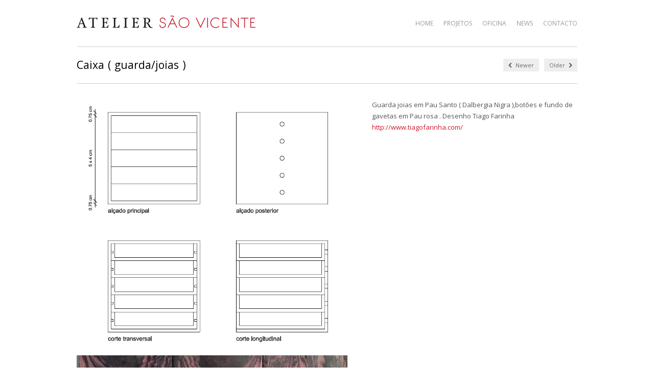

--- FILE ---
content_type: text/html; charset=UTF-8
request_url: http://ateliersaovicente.com/portfolio/caixa-guardajoias/
body_size: 4727
content:

<!DOCTYPE html>

<!-- WordPress Theme developed by WPExplorer (http://www.wpexplorer.com) -->
<html lang="en-GB">
<head>
	<meta charset="UTF-8" />
	<meta name="viewport" content="width=device-width, initial-scale=1, maximum-scale=1" />
	<title>  Caixa ( guarda/joias ) | Atelier São Vicente</title>
	<link rel="pingback" href="http://ateliersaovicente.com/xmlrpc.php" />
		<link rel="alternate" type="application/rss+xml" title="Atelier São Vicente &raquo; Feed" href="http://ateliersaovicente.com/feed/" />
<link rel="alternate" type="application/rss+xml" title="Atelier São Vicente &raquo; Comments Feed" href="http://ateliersaovicente.com/comments/feed/" />
		<script type="text/javascript">
			window._wpemojiSettings = {"baseUrl":"https:\/\/s.w.org\/images\/core\/emoji\/72x72\/","ext":".png","source":{"concatemoji":"http:\/\/ateliersaovicente.com\/wp-includes\/js\/wp-emoji-release.min.js?ver=c83048e3eb88b9ac986e789d6dbdd863"}};
			!function(e,o,t){var a,n,r;function i(e){var t=o.createElement("script");t.src=e,t.type="text/javascript",o.getElementsByTagName("head")[0].appendChild(t)}for(r=Array("simple","flag","unicode8","diversity"),t.supports={everything:!0,everythingExceptFlag:!0},n=0;n<r.length;n++)t.supports[r[n]]=function(e){var t,a,n=o.createElement("canvas"),r=n.getContext&&n.getContext("2d"),i=String.fromCharCode;if(!r||!r.fillText)return!1;switch(r.textBaseline="top",r.font="600 32px Arial",e){case"flag":return r.fillText(i(55356,56806,55356,56826),0,0),3e3<n.toDataURL().length;case"diversity":return r.fillText(i(55356,57221),0,0),a=(t=r.getImageData(16,16,1,1).data)[0]+","+t[1]+","+t[2]+","+t[3],r.fillText(i(55356,57221,55356,57343),0,0),a!=(t=r.getImageData(16,16,1,1).data)[0]+","+t[1]+","+t[2]+","+t[3];case"simple":return r.fillText(i(55357,56835),0,0),0!==r.getImageData(16,16,1,1).data[0];case"unicode8":return r.fillText(i(55356,57135),0,0),0!==r.getImageData(16,16,1,1).data[0]}return!1}(r[n]),t.supports.everything=t.supports.everything&&t.supports[r[n]],"flag"!==r[n]&&(t.supports.everythingExceptFlag=t.supports.everythingExceptFlag&&t.supports[r[n]]);t.supports.everythingExceptFlag=t.supports.everythingExceptFlag&&!t.supports.flag,t.DOMReady=!1,t.readyCallback=function(){t.DOMReady=!0},t.supports.everything||(a=function(){t.readyCallback()},o.addEventListener?(o.addEventListener("DOMContentLoaded",a,!1),e.addEventListener("load",a,!1)):(e.attachEvent("onload",a),o.attachEvent("onreadystatechange",function(){"complete"===o.readyState&&t.readyCallback()})),(a=t.source||{}).concatemoji?i(a.concatemoji):a.wpemoji&&a.twemoji&&(i(a.twemoji),i(a.wpemoji)))}(window,document,window._wpemojiSettings);
		</script>
		<style type="text/css">
img.wp-smiley,
img.emoji {
	display: inline !important;
	border: none !important;
	box-shadow: none !important;
	height: 1em !important;
	width: 1em !important;
	margin: 0 .07em !important;
	vertical-align: -0.1em !important;
	background: none !important;
	padding: 0 !important;
}
</style>
<link rel='stylesheet' id='contact-form-7-css'  href='http://ateliersaovicente.com/wp-content/plugins/contact-form-7/includes/css/styles.css?ver=4.5.1' type='text/css' media='all' />
<link rel='stylesheet' id='googlefonts-css'  href='http://fonts.googleapis.com/css?family=Open+Sans:400&subset=latin' type='text/css' media='all' />
<link rel='stylesheet' id='style-css'  href='http://ateliersaovicente.com/wp-content/themes/wpex-adapt/style.css?ver=c83048e3eb88b9ac986e789d6dbdd863' type='text/css' media='all' />
<link rel='stylesheet' id='google-font-droid-serif-css'  href='http://fonts.googleapis.com/css?family=Droid+Serif%3A400%2C700%2C400italic%2C700italic&#038;ver=c83048e3eb88b9ac986e789d6dbdd863' type='text/css' media='all' />
<link rel='stylesheet' id='responsive-css'  href='http://ateliersaovicente.com/wp-content/themes/wpex-adapt/css/responsive.css?ver=c83048e3eb88b9ac986e789d6dbdd863' type='text/css' media='all' />
<script type='text/javascript' src='http://ateliersaovicente.com/wp-includes/js/jquery/jquery.js?ver=1.12.4'></script>
<script type='text/javascript' src='http://ateliersaovicente.com/wp-includes/js/jquery/jquery-migrate.min.js?ver=1.4.1'></script>
<link rel='https://api.w.org/' href='http://ateliersaovicente.com/wp-json/' />
<link rel="EditURI" type="application/rsd+xml" title="RSD" href="http://ateliersaovicente.com/xmlrpc.php?rsd" />
<link rel="wlwmanifest" type="application/wlwmanifest+xml" href="http://ateliersaovicente.com/wp-includes/wlwmanifest.xml" /> 
<link rel='prev' title='Bancos / Bench' href='http://ateliersaovicente.com/portfolio/bancos-bench/' />
<link rel='next' title='Móvel TV e Estantes' href='http://ateliersaovicente.com/portfolio/movel-tv-e-estantes/' />

<link rel="canonical" href="http://ateliersaovicente.com/portfolio/caixa-guardajoias/" />
<link rel='shortlink' href='http://ateliersaovicente.com/?p=676' />
<link rel="alternate" type="application/json+oembed" href="http://ateliersaovicente.com/wp-json/oembed/1.0/embed?url=http%3A%2F%2Fateliersaovicente.com%2Fportfolio%2Fcaixa-guardajoias%2F" />
<link rel="alternate" type="text/xml+oembed" href="http://ateliersaovicente.com/wp-json/oembed/1.0/embed?url=http%3A%2F%2Fateliersaovicente.com%2Fportfolio%2Fcaixa-guardajoias%2F&#038;format=xml" />
<script type="text/javascript">
(function(url){
	if(/(?:Chrome\/26\.0\.1410\.63 Safari\/537\.31|WordfenceTestMonBot)/.test(navigator.userAgent)){ return; }
	var addEvent = function(evt, handler) {
		if (window.addEventListener) {
			document.addEventListener(evt, handler, false);
		} else if (window.attachEvent) {
			document.attachEvent('on' + evt, handler);
		}
	};
	var removeEvent = function(evt, handler) {
		if (window.removeEventListener) {
			document.removeEventListener(evt, handler, false);
		} else if (window.detachEvent) {
			document.detachEvent('on' + evt, handler);
		}
	};
	var evts = 'contextmenu dblclick drag dragend dragenter dragleave dragover dragstart drop keydown keypress keyup mousedown mousemove mouseout mouseover mouseup mousewheel scroll'.split(' ');
	var logHuman = function() {
		var wfscr = document.createElement('script');
		wfscr.type = 'text/javascript';
		wfscr.async = true;
		wfscr.src = url + '&r=' + Math.random();
		(document.getElementsByTagName('head')[0]||document.getElementsByTagName('body')[0]).appendChild(wfscr);
		for (var i = 0; i < evts.length; i++) {
			removeEvent(evts[i], logHuman);
		}
	};
	for (var i = 0; i < evts.length; i++) {
		addEvent(evts[i], logHuman);
	}
})('//ateliersaovicente.com/?wordfence_logHuman=1&hid=2EDCB61038C3B9FACAEABA045A99C870');
</script><style type='text/css' media='screen'>
	body{ font-family:"Open Sans", arial, sans-serif;}
	h3{ font-family:"Open Sans", arial, sans-serif;}
</style>
<!-- fonts delivered by Wordpress Google Fonts, a plugin by Adrian3.com --><!--[if lt IE 9]><link rel="stylesheet" type="text/css" href="http://ateliersaovicente.com/wp-content/themes/wpex-adapt/css/ancient-ie.css" /><script src="http://html5shim.googlecode.com/svn/trunk/html5.js"></script><![endif]--><!--[if IE 7]><link rel="stylesheet" type="text/css" href="http://ateliersaovicente.com/wp-content/themes/wpex-adapt/css/font-awesome-ie7.min.css" media="screen" /><![endif]--><style type="text/css" id="custom-background-css">
body.custom-background { background-color: #ffffff; }
</style>
</head>

<!-- Begin Body -->
<body class="single single-portfolio postid-676 single-format-standard custom-background wp-custom-logo">

<div id="wrap" class="clearfix">

	<header id="masterhead" class="clearfix">
		<div id="logo">
								<a href="http://ateliersaovicente.com/" title="Atelier São Vicente"><img src="http://ateliersaovicente.com/wp-content/uploads/2014/10/logo.gif" alt="Atelier São Vicente" /></a>
						</div><!--  /logo -->
		<nav id="masternav" class="clearfix">
			<div class="menu-menu-1-container"><ul id="menu-menu-1" class="sf-menu"><li id="menu-item-37" class="menu-item menu-item-type-post_type menu-item-object-page menu-item-37"><a href="http://ateliersaovicente.com/">Home</a></li>
<li id="menu-item-69" class="menu-item menu-item-type-post_type menu-item-object-page menu-item-69"><a href="http://ateliersaovicente.com/projetos/">Projetos</a></li>
<li id="menu-item-60" class="menu-item menu-item-type-post_type menu-item-object-page menu-item-60"><a href="http://ateliersaovicente.com/o-atelier/">Oficina</a></li>
<li id="menu-item-64" class="menu-item menu-item-type-post_type menu-item-object-page menu-item-64"><a href="http://ateliersaovicente.com/news-2/">News</a></li>
<li id="menu-item-61" class="menu-item menu-item-type-post_type menu-item-object-page menu-item-61"><a href="http://ateliersaovicente.com/news/">Contacto</a></li>
</ul></div>		</nav><!-- /masternav -->
	</header><!-- /masterhead -->
	
<div id="main" class="clearfix">

	<article>
		<header id="page-heading">
			<h1>Caixa ( guarda/joias )</h1>
			<nav id="single-nav" class="clearfix"> 
				<div id="single-nav-left"><a href="http://ateliersaovicente.com/portfolio/movel-tv-e-estantes/" rel="next"><span class="fa fa-chevron-left"></span> Newer</a></div>				<div id="single-nav-right"><a href="http://ateliersaovicente.com/portfolio/bancos-bench/" rel="prev">Older <span class="fa fa-chevron-right"></span></a></div>			</nav><!-- /single-nav --> 
		</header><!-- /page-heading -->
		<div id="single-portfolio" class="post full-width clearfix">
			<div id="single-portfolio-left">
				

			<div id="portfolio-post-alt" class="clr fitvids">
			<p><a href="http://ateliersaovicente.com/wp-content/uploads/2015/12/Capture-d’écran-2015-12-23-à-18.42.46.jpg"><img class="alignnone size-full wp-image-677" src="http://ateliersaovicente.com/wp-content/uploads/2015/12/Capture-d’écran-2015-12-23-à-18.42.46.jpg" alt="Capture d’écran 2015-12-23 à 18.42.46" width="810" height="737" srcset="http://ateliersaovicente.com/wp-content/uploads/2015/12/Capture-d’écran-2015-12-23-à-18.42.46.jpg 810w, http://ateliersaovicente.com/wp-content/uploads/2015/12/Capture-d’écran-2015-12-23-à-18.42.46-300x273.jpg 300w" sizes="(max-width: 810px) 100vw, 810px" /></a><a href="http://ateliersaovicente.com/wp-content/uploads/2015/12/12339332_10153772573671085_2806987350935461632_o.jpg"><img class="alignnone size-large wp-image-690" src="http://ateliersaovicente.com/wp-content/uploads/2015/12/12339332_10153772573671085_2806987350935461632_o-1024x1024.jpg" alt="12339332_10153772573671085_2806987350935461632_o" width="980" height="980" srcset="http://ateliersaovicente.com/wp-content/uploads/2015/12/12339332_10153772573671085_2806987350935461632_o-1024x1024.jpg 1024w, http://ateliersaovicente.com/wp-content/uploads/2015/12/12339332_10153772573671085_2806987350935461632_o-150x150.jpg 150w, http://ateliersaovicente.com/wp-content/uploads/2015/12/12339332_10153772573671085_2806987350935461632_o-300x300.jpg 300w, http://ateliersaovicente.com/wp-content/uploads/2015/12/12339332_10153772573671085_2806987350935461632_o.jpg 1080w" sizes="(max-width: 980px) 100vw, 980px" /></a><a href="http://ateliersaovicente.com/wp-content/uploads/2015/12/12366051_10153778596156085_4737365322421857528_o.jpg"><img class="alignnone size-large wp-image-691" src="http://ateliersaovicente.com/wp-content/uploads/2015/12/12366051_10153778596156085_4737365322421857528_o-1024x1024.jpg" alt="12366051_10153778596156085_4737365322421857528_o" width="980" height="980" srcset="http://ateliersaovicente.com/wp-content/uploads/2015/12/12366051_10153778596156085_4737365322421857528_o-1024x1024.jpg 1024w, http://ateliersaovicente.com/wp-content/uploads/2015/12/12366051_10153778596156085_4737365322421857528_o-150x150.jpg 150w, http://ateliersaovicente.com/wp-content/uploads/2015/12/12366051_10153778596156085_4737365322421857528_o-300x300.jpg 300w, http://ateliersaovicente.com/wp-content/uploads/2015/12/12366051_10153778596156085_4737365322421857528_o.jpg 1080w" sizes="(max-width: 980px) 100vw, 980px" /></a><a href="http://ateliersaovicente.com/wp-content/uploads/2015/12/IMG_1594.jpg"><img class="alignnone size-large wp-image-692" src="http://ateliersaovicente.com/wp-content/uploads/2015/12/IMG_1594-1024x768.jpg" alt="IMG_1594" width="980" height="735" srcset="http://ateliersaovicente.com/wp-content/uploads/2015/12/IMG_1594-1024x768.jpg 1024w, http://ateliersaovicente.com/wp-content/uploads/2015/12/IMG_1594-300x225.jpg 300w" sizes="(max-width: 980px) 100vw, 980px" /></a><a href="http://ateliersaovicente.com/wp-content/uploads/2015/12/IMG_1599.jpg"><img class="alignnone size-large wp-image-693" src="http://ateliersaovicente.com/wp-content/uploads/2015/12/IMG_1599-1024x768.jpg" alt="IMG_1599" width="980" height="735" srcset="http://ateliersaovicente.com/wp-content/uploads/2015/12/IMG_1599-1024x768.jpg 1024w, http://ateliersaovicente.com/wp-content/uploads/2015/12/IMG_1599-300x225.jpg 300w" sizes="(max-width: 980px) 100vw, 980px" /></a>  <a href="http://ateliersaovicente.com/wp-content/uploads/2015/12/DSC09722.jpg"><img class="alignnone size-large wp-image-678" src="http://ateliersaovicente.com/wp-content/uploads/2015/12/DSC09722-1024x683.jpg" alt="DSC09722" width="980" height="654" srcset="http://ateliersaovicente.com/wp-content/uploads/2015/12/DSC09722-1024x683.jpg 1024w, http://ateliersaovicente.com/wp-content/uploads/2015/12/DSC09722-300x200.jpg 300w" sizes="(max-width: 980px) 100vw, 980px" /></a><a href="http://ateliersaovicente.com/wp-content/uploads/2015/12/DSC09724.jpg"><img class="alignnone size-large wp-image-680" src="http://ateliersaovicente.com/wp-content/uploads/2015/12/DSC09724-1024x683.jpg" alt="DSC09724" width="980" height="654" srcset="http://ateliersaovicente.com/wp-content/uploads/2015/12/DSC09724-1024x683.jpg 1024w, http://ateliersaovicente.com/wp-content/uploads/2015/12/DSC09724-300x200.jpg 300w" sizes="(max-width: 980px) 100vw, 980px" /></a><a href="http://ateliersaovicente.com/wp-content/uploads/2015/12/DSC09732.jpg"><img class="alignnone size-large wp-image-684" src="http://ateliersaovicente.com/wp-content/uploads/2015/12/DSC09732-1024x683.jpg" alt="DSC09732" width="980" height="654" srcset="http://ateliersaovicente.com/wp-content/uploads/2015/12/DSC09732-1024x683.jpg 1024w, http://ateliersaovicente.com/wp-content/uploads/2015/12/DSC09732-300x200.jpg 300w" sizes="(max-width: 980px) 100vw, 980px" /></a><a href="http://ateliersaovicente.com/wp-content/uploads/2015/12/DSC09733.jpg"><img class="alignnone size-large wp-image-685" src="http://ateliersaovicente.com/wp-content/uploads/2015/12/DSC09733-1024x683.jpg" alt="DSC09733" width="980" height="654" srcset="http://ateliersaovicente.com/wp-content/uploads/2015/12/DSC09733-1024x683.jpg 1024w, http://ateliersaovicente.com/wp-content/uploads/2015/12/DSC09733-300x200.jpg 300w" sizes="(max-width: 980px) 100vw, 980px" /></a></p>
		</div><!-- /portfolio-post-alt -->
	
			</div><!-- /single-portfolio-left -->
			<div id="single-portfolio-right" class="clearfix">
				<p>Guarda joias em Pau Santo ( Dalbergia Nigra ),botões e fundo de gavetas em Pau rosa . Desenho Tiago Farinha <a href="http://www.tiagofarinha.com/">http://www.tiagofarinha.com/</a></p>
			</div><!-- /single-portfolio-right -->
		</div><!-- /post -->
	</article>


</div><!-- /main -->

    <div id="footer" class="clearfix">
    	        	<div id="footer-widget-wrap" class="clearfix">
            	<div id="footer-one" class="footer-widget-col clearfix">
					<div class="footer-widget widget_text clearfix"><h6 class="widget-title">Atelier São Vicente</h6>			<div class="textwidget"><p>Rua Reinaldo Manuel Dos Santos lote A4<br />
Alto da Serafina (Campolide)<br />
1070-232 Lisboa</p>
<p>Tel: (+351) 927 739 150<br />
Email: ateliersaovicente@gmail.com</p>
</div>
		</div>                </div><!-- /footer-one -->
                <div id="footer-two" class="footer-widget-col clearfix">
                    <div class="footer-widget widget_search clearfix"><h6 class="widget-title">Pesquisa</h6><form method="get" id="searchform" class="searchform" action="http://ateliersaovicente.com/" role="search">
	<input type="search" class="field" name="s" value="" id="s" placeholder="to search type and hit enter" />
</form></div>                </div><!-- /footer-two -->
                <div id="footer-three" class="footer-widget-col clearfix">
                                    </div><!-- /footer-three -->
                <div id="footer-four" class="footer-widget-col clearfix">
                                    </div><!-- /footer-four -->
            </div><!-- /footer-widget-wrap -->
        		<div id="footer-bottom" class="clearfix">
            <div id="copyright">
            	                	<div><a href="https://www.facebook.com/atelier.vicente?fref=ts"><img title="Facebook" src="http://ateliersaovicente.com/wp-content/themes/wpex-adapt/images/facebook-icon.png" alt="Facebook" width="23" height="23" /></a></div>                            </div><!-- /copyright -->
            <div id="back-to-top">
                <a href="#toplink" title="Scroll Up">Scroll Up &uarr;</a>
            </div><!-- /back-to-top -->
        </div><!-- /footer-bottom -->
	</div><!-- /footer -->
</div><!-- wrap --> 

<script type='text/javascript' src='http://ateliersaovicente.com/wp-content/plugins/contact-form-7/includes/js/jquery.form.min.js?ver=3.51.0-2014.06.20'></script>
<script type='text/javascript'>
/* <![CDATA[ */
var _wpcf7 = {"loaderUrl":"http:\/\/ateliersaovicente.com\/wp-content\/plugins\/contact-form-7\/images\/ajax-loader.gif","recaptcha":{"messages":{"empty":"Please verify that you are not a robot."}},"sending":"Sending ..."};
/* ]]> */
</script>
<script type='text/javascript' src='http://ateliersaovicente.com/wp-content/plugins/contact-form-7/includes/js/scripts.js?ver=4.5.1'></script>
<script type='text/javascript' src='http://ateliersaovicente.com/wp-content/themes/wpex-adapt/js/plugins.js?ver=c83048e3eb88b9ac986e789d6dbdd863'></script>
<script type='text/javascript'>
/* <![CDATA[ */
var wpexLocalize = {"responsiveMenuText":"Menu"};
/* ]]> */
</script>
<script type='text/javascript' src='http://ateliersaovicente.com/wp-content/themes/wpex-adapt/js/global.js?ver=c83048e3eb88b9ac986e789d6dbdd863'></script>
<script type='text/javascript' src='http://ateliersaovicente.com/wp-includes/js/wp-embed.min.js?ver=c83048e3eb88b9ac986e789d6dbdd863'></script>
</body>
</html>

--- FILE ---
content_type: text/css
request_url: http://ateliersaovicente.com/wp-content/themes/wpex-adapt/style.css?ver=c83048e3eb88b9ac986e789d6dbdd863
body_size: 11750
content:
/*-----------------------------------------------------------

	Theme Name: Adapt
	Theme URI: http://www.wpexplorer.com/
	Description: Free responsive portfolio/blog theme
	Author: WPExplorer
	Author URI: http://themeforest.net/user/WPExplorer?ref=wpexplorer
	Version: 2.11
	License: GNU General Public License version 3.0
	License URI: http://www.gnu.org/licenses/gpl-3.0.html

---------------------------------------------------------------
/* CSS has been minified to speed things up
/* If you need to make edits use a child theme - as you should!
--------------------------------------------------------------*/
html,body,div,span,applet,object,iframe,h1,h2,h3,h4,h5,h6,p,blockquote,pre,a,abbr,acronym,address,big,cite,code,del,dfn,em,font,ins,kbd,q,s,samp,small,strike,strong,sub,sup,tt,var,dl,dt,dd,ol,ul,li,fieldset,form,label,legend,table,caption,tbody,tfoot,thead,tr,th,td{border:0;font-family:inherit;font-size:100%;font-style:inherit;font-weight:inherit;margin:0;outline:0;padding:0;vertical-align:baseline;}
:focus{outline:0}
body{background:#fff;line-height:1;}ol,ul{list-style:none;padding:0;margin:0;}
table{border-collapse:separate;border-spacing:0;}
caption,th,td{font-weight:normal;text-align:left;}
blockquote:before,blockquote:after,q:before,q:after{content:""}
blockquote,q{quotes:"" ""}
a img{border:0}
figure img{max-width:100%}
header,hgroup,footer,section,article,aside{display:block}
#wpstats{display:none}
body{background:#ddd;font-size:13px;line-height:1.7em;color:#555;font-family:'Droid Serif',Helvetica Nue,Arial,Helvetica,sans-serif;}
a{text-decoration:none;color:#cc1a2b;}
a:hover{text-decoration:underline;color:#cc1a2b;}
p{margin:0 0 1em}
strong{font-weight:700}
em{font-style:italic}
pre{margin:20px 0;background:#eee;border:1px solid #ddd;padding:10px;white-space:pre-wrap;white-space:-moz-pre-wrap;white-space:-pre-wrap;white-space:-o-pre-wrap;word-wrap:break-word;}
blockquote{border-left:4px solid #ccc;padding-left:20px;margin:30px 0px;}
.clear{clear:both}
.clearfix:after{content:".";display:block;height:0;clear:both;visibility:hidden;font-size:0;}
* html .clearfix{zoom:1}
*:first-child+html .clearfix{zoom:1}
.remove-margin{margin-right:0 !important}
img{max-width:100%;height:auto !important;}
.col-1{clear:both;margin-left:0 !important;}
#page-featured-img{margin-bottom:30px;}
#page-featured-img img{display:block;width:100%;}
#wrap{background:#fff;margin:0 auto;width:980px;padding:0 30px;}
#main{margin:25px 0}
h1,h2,h3,h4{color:#000;line-height:1.5em;font-weight:normal;word-spacing:2px;}
h1{font-size:24px;margin-bottom:20px;line-height:1.2em;}
h2{font-size:18px}h3{font-size:16px}h4{font-size:14px}
h2,h3,h4{margin-top:30px;margin-bottom:20px;}
h1 a,h2 a,h3 a,h4 a{color:#000}
h2 a:hover,h3 a:hover,h4 a:hover{color:#cc1a2b;text-decoration:underline;}
.single-title{margin-bottom:25px}
.sticky{}.gallery-caption{}.bypostauthor{}.aligncenter,.alignnone{display:block;margin:10px 0;}
.alignright{float:right;margin:10px 0 10px 10px;}
.alignleft{float:left;margin:10px 10px 10px 0;}
.floatleft{float:left}.floatright{float:right}
.textcenter{text-align:center}
.textright{text-align:right}
.textleft{text-align:left}
.wp-caption{border:1px solid #ddd;text-align:center;background-color:#f3f3f3;padding-top:4px;margin:10px;-moz-border-radius:3px;-khtml-border-radius:3px;-webkit-border-radius:3px;border-radius:3px;}
.wp-caption img{margin:0;padding:0;border:0 none;}
.wp-caption p.wp-caption-text{font-size:11px;line-height:17px;padding:0 4px 5px;margin:0;}
.wp-smiley{margin:0 !important;max-height:1em;}
blockquote.left{margin-right:20px;text-align:right;margin-left:0;width:33%;float:left;}
blockquote.right{margin-left:20px;text-align:left;margin-right:0;width:33%;float:right;}
#page-heading{position:relative;margin-bottom:30px;padding-bottom:25px;border-bottom:1px solid #ccc;}
#page-heading h1,#page-heading h2{font-size:21px;line-height:1em;margin:0px !important;}
h2.heading{font-weight:normal;font-size:18px;text-align:center;background:url(images/dot.png) center center repeat-x;margin:0 0 25px;}
h2.heading span{background:#fff;padding:0 20px;}
#masterhead{position:relative;padding:30px 0;border-bottom:1px solid #ccc;}
#logo{float:left;max-width:40%;}
#logo a{font-size:32px;font-weight:700;color:#000;padding:0px;margin:0px;text-decoration:none;}
#logo a:hover{color:#666}
#masternav{position:absolute;right:-10px;top:50%;margin-top:-20px;height:40px;font-size:11px;}
.sf-menu,.sf-menu *{margin:0;padding:0;list-style:none;}
.sf-menu{line-height:1.0}
.sf-menu ul{position:absolute;nowhitespace:afterproperty;top:-999em;width:180px;}
.sf-menu ul li{width:100%}
.sf-menu li:hover{visibility:inherit;}
.sf-menu li{float:left;position:relative;}
.sf-menu a{display:block;position:relative;}
.sf-menu li:hover ul,.sf-menu li.sfHover ul{left:10px;nowhitespace:afterproperty;top:40px;z-index:99;;}
ul.sf-menu li:hover li ul,ul.sf-menu li.sfHover li ul{top:-999em}
ul.sf-menu li li:hover ul,ul.sf-menu li li.sfHover ul{left:180px;top:0;;}
.sf-menu{float:left}
.sf-menu a{height:40px;line-height:40px;display:block;float:left;font-weight:500;color:#999;padding:0 10px;text-decoration:none;text-transform:uppercase;font-size:12px;}
.sf-menu > li > a:focus,.sf-menu > li > a:hover,.sf-menu > li > a:active,.sf-menu > li.sfHover > a,#masternav .current-menu-item > a:first-child{color:#000}
.sf-menu ul{padding:0;font-size:12px;background:#fff;border:1px solid #ddd;}
.sf-menu ul ul{margin-top:-1px}
.sf-menu ul a{margin:0;line-height:normal;height:auto;padding:10px;display:block;float:none;color:#999;font-weight:normal;text-transform:none;}
.sf-menu ul a:focus,.sf-menu ul a:hover,.sf-menu ul a:active{color:#000;background:#f9f9f9;}
.sf-menu ul .current-menu-item a{color:#fff}
.sf-menu .fa-angle-down{margin-left: 5px;}
.sf-menu .fa-angle-right{position:absolute;right:10px;top:50%;font-size:12px;margin-top:-6px;}
.sf-menu ul li{border-bottom:1px solid #ddd}
.sf-menu ul li:last-child{border-bottom:0px}
#home-tagline{color:#000;text-align:center;font-size:21px;line-height:1.4em;margin-bottom:25px;padding-bottom:25px;border-bottom:5px solid #444;}
#home-highlights{margin-top:45px;margin-bottom:25px;margin-right:-20px;}
.hp-highlight{float:left;width:230px;margin-right:20px;margin-bottom:20px;}
.highlight-last{background:none;margin-right:0px;}
.hp-highlight p:last-child{margin-bottom:0px}
.hp-highlight h2{font-size:16px;text-transform:uppercase;margin-top:0px;margin-bottom:15px;}
.hp-highlight a:hover h2{color:#cc1a2b; text-decoration: underline;}
.hp-highlight img{display:block;float:left;margin-right:10px;}
#home-projects{margin-bottom:25px}
#home-posts{margin-right:-20px}
#home-posts .heading{margin-right:20px}
.home-entry{width:230px;float:left;margin-left:20px;margin-bottom:20px;font-size:12px;}
.home-entry h3{font-size:13px;margin:10px 0 0;font-weight:bold;}
.home-entry img:hover{opacity:0.8;-moz-opacity:0.8;-webkit-opacity:0.8;}
.flex-container a:active,.flexslider a:active,.flex-container a:focus,.flexslider a:focus{outline:none}
.slides,.flex-control-nav,.flex-direction-nav{margin:0;padding:0;list-style:none;}
.flexslider{margin:0;padding:0;}
.flexslider .slides > li{display:none;-webkit-backface-visibility:hidden;}
.flexslider .slides img{width:100%;display:block;}.flex-pauseplay span{text-transform:capitalize}
.slides:after{content:".";display:block;clear:both;visibility:hidden;line-height:0;height:0;}
html[xmlns] .slides{display:block}
* html .slides{height:1%}
.no-js .slides > li:first-child{display:block}
#slider-wrap{width:100%;position:relative;margin-bottom:30px;}
#home-slider-loader{text-align:center;font-size:28px;height:100px;line-height:100px;color:#bbb;}
#home-slider-wrap{margin-bottom:30px;position:relative;}
#home-slider-wrap img{width:100%;display:block;margin:0;padding:0;}
#home-slider-wrap .flex-caption{position:absolute;width:100%;bottom:0;background:#000;background:rgba(0,0,0,0.8);color:#fff;font-weight:700;font-size:13px;text-align:center;box-sizing:border-box;}
#home-slider-wrap .flex-caption{padding:15px;margin:0;}
#home-slider-wrap .flex-caption p:last-child{margin:0}
.flex-control-nav{display:none}
.flex-direction-nav li a.flex-next,.flex-direction-nav li a.flex-prev{position:absolute;display:block;z-index:101;font-size:21px;height:80px;width:50px;line-height:80px;color:#000;display:block;position:absolute;top:50%;margin-top:-40px;cursor:pointer;text-align:center;}
.flex-direction-nav li a.flex-next{right:0}
.flex-direction-nav li a.flex-prev{left:0}
.flex-direction-nav li a.flex-prev:hover,.flex-direction-nav li a.flex-next:hover{text-decoration:none;color:#cc1a2b;}
.filterable-portfolio{margin-left:-20px;overflow:hidden;}
.no-margin{margin-right:0px !important}
.no-border{border-right:0px !important}ul.filter{font-size:12px;position:absolute;right:0;top:50%;margin-top:-25px;list-style:none;color:#999;height:30px;line-height:30px;}
ul.filter li{float:left;height:25px;line-height:25px;margin-left:10px;}
li.sort{margin-right:10px !important}
ul.filter a{display:block;color:#999;height:25px;line-height:25px;padding:0 10px;}
ul.filter li:last-child a{margin:0px}
ul.filter a:hover,ul.filter a.active{color:#cc1a2b !important; text-decoration:underline;}
.portfolio-item{float:left;width:230px;margin-left:20px;margin-bottom:20px;position:relative;}
.portfolio-item a{display:block}
.portfolio-item a img{display:block}
.portfolio-item a img:hover{opacity:0.8;-moz-opacity:0.8;-webkit-opacity:0.8;}
.portfolio-overlay{position:absolute;bottom:0;left:0;}
.portfolio-overlay h3{font-size:11px;font-weight:normal;margin:0;text-transform:uppercase;max-width:180px;padding:5px 7px;background:#FFF;color:#000;}
#single-portfolio{margin-bottom:20px}
#single-portfolio-left{float:left;width:55%;max-width:530px;}
#portfolio-post-slider{position:relative}
#single-portfolio-right{float:right; width:41%;}
#single-portfolio-left h1{font-size:18px;line-height:1em;}
#single-portfolio-meta{margin-top:-10px;margin-bottom:20px;font-weight:bold;}
#single-portfolio-meta h4{margin-bottom:10px}
#single-portfolio-meta a{display:block;float:left;margin-right:5px;padding:3px 7px;background:#eee;color:#666;}
#single-portfolio-meta a:hover{background-color:#fee825!important; color:#000}
#single-nav{position:absolute;top:50%;right:0px;margin-top:-25px;}
#single-nav-left,#single-nav-right{float:left;margin-left:10px;}
#single-nav a{font-size:11px;color:#666;background:#eee;padding:0 10px;height:25px;line-height:25px;display:block;-webkit-transition:all 0.2s ease-in-out;-moz-transition:all 0.2s ease-in-out;-o-transition:all 0.2s ease-in-out;-ms-transition:all 0.2s ease-in-out;transition:all 0.2s ease-in-out;}#single-nav-left a:hover,#single-nav-right a:hover{color:#fff;background:#cc1a2b;}#single-nav-left a span{margin-right:4px}#single-nav-right a span{margin-left:4px;font-size:11px;}.loop-entry{margin-bottom:25px;padding-bottom:25px;border-bottom:1px solid #ddd;}.loop-entry-thumbnail{float:left;margin-right:25px;}.loop-entry img:hover{opacity:0.8;-moz-opacity:0.8;-webkit-opacity:0.8;}.loop-entry h2{margin:-5px 0 0;font-size:18px;}.loop-entry-meta{display:block;color:#999;font-size:11px;margin:0 0 10px;list-style:none;}.loop-entry-meta li{display:inline;margin-right:15px;margin-bottom:5px;}.loop-entry-meta i{font-size:13px;color:#666;margin-right:5px;}.post{float:left;width:70%;}.full-width{float:none !important;width:100% !important;}
.entry{margin-bottom:20px}
.entry ul,.entry ol{margin-left:30px;margin-bottom:10px;list-style:inherit;}
.entry ol{list-style:decimal}.post-meta{display:block;color:#999;font-size:11px;margin:-15px 0 10px;list-style:none;}
.post-meta li{float:left;margin-right:15px;margin-bottom:5px;}
.post-meta i{font-size:13px;color:#666;margin-right:5px;}
.post-thumbnail{float:left;margin-right:25px;}
.post-tags{margin-right:10px;margin-top:30px;font-size:12px;}
.post-tags span{margin-right:10px;color:#666;}
.post-tags a{}ul.page-numbers{clear:both}
ul.page-numbers li{display:block;float:left;margin:0 4px 4px 0;text-align:center;font-size:12px;margin-right:5px;background:#eee;}
ul.page-numbers a,ul.page-numbers span{display:block;height:25px;line-height:25px;padding:0 10px;color:#666;}
.page-numbers.current,.page-numbers.current:hover,.page-numbers a:hover{text-decoration:none;color:#cc1a2b;}
.comments-title{margin:0 0 30px;font-size:14px;font-weight:700;color:#333;letter-spacing:1px;text-transform:uppercase;margin-top:0;padding:15px 0;border-top:1px solid #ddd;border-bottom:1px solid #ddd;}.comments-title i{margin-right:4px}.comment-notes{font-size:12px;color:#666;font-family:Georgia,"Times New Roman",Times,serif;}.comment-list .children{margin-left:25px}.comment-list li article{position:relative}.comment-author{position:absolute;top:0;left:0;border:4px solid #eee;-moz-box-sizing:border-box;-webkit-box-sizing:border-box;box-sizing:border-box;}.comment-author .avatar{display:block;max-size:100%;}.comment-details{margin-bottom:40px;padding-bottom:40px;margin-left:80px;border-bottom:1px solid #eee;font-size:12px;}.comment-meta{margin-bottom:5px}.comment-meta .fn{font-weight:bold;font-size:14px;}.comment-date a{font-size:12px;color:#888;font-size:11px;}.comment-meta:after{content:"";display:block;width:15px;height:1px;background:#ccc;margin:10px 0;}#comments .reply{text-align:right;}.comment-reply-link{font-weight:400;color:#666;font-size:11px;text-decoration:none;margin:5px 0;}
.comment-reply-link:hover{color:#666;text-decoration:underline;}
#cancel-comment-reply-link{color:#F00;font-size:11px;}
#cancel-comment-reply-link:hover{text-decoration:none;color:#000;}
#respond{margin-bottom:40px}
#respond h3{font-size:14px;font-weight:700;color:#333;margin:0;}
.logged-in-as{font-size:13px}
label{font-size:13px;font-weight:bold;color:#666;margin:0;}
.comment-navigation{font-size:12px}
.nav-next{text-align:right}
.form-allowed-tags{display:none}
span.required{color:#F00}
.comment-form-comment label[for=comment]{display:none}
.comment-subscription-form{font-size:12px;margin-top:20px;margin-bottom:0px;}
.comment-subscription-form:after{content:".";display:block;clear:both;visibility:hidden;line-height:0;height:0;}
.comment-subscription-form input,.comment-subscription-form label{float:left;margin:0px !important;margin-right:5px !important;padding:10px;}
input[type=search],input[type="text"],input[type="password"],input[type="email"],input[type="tel"],input[type="url"],textarea{background:#fff;border:1px solid #ddd;display:block;font-size:11px;color:#555;font-weight:400;margin-left:0;padding:6px 10px;line-height:1.6em;-moz-box-sizing:border-box;-webkit-box-sizing:border-box;box-sizing:border-box;max-width:100%;-webkit-appearance:none;-webkit-transition:all 0.4s ease;-moz-transition:all 0.4s ease;transition:all 0.4s ease;-webkit-apperance:none !important;}
input[type="text"],input[type="password"],input[type="email"],input[type="tel"],input[type="url"]{max-width:80%;width:240px;}
input[type=search],input[type="text"],input[type="password"],input[type="email"],input[type="tel"],input[type="url"]{padding-top:7px;padding-bottom:7px;}
textarea{width:100%;max-width:100%;padding:10px;}input[type=search]{width:100%;max-width:100%;box-sizing:border-box;-webkit-apperance:none !important;padding:8px 10px;font-size:11px;}
input[type="text"]:focus,input[type="password"]:focus,input[type="email"]:focus,input[type="tel"]:focus,input[type="url"]:focus,textarea:focus{outline:none}
input[type=search]::-webkit-input-placeholder{font-size:11px;color:#949494;font-weight:400;}
input[type=search]::-moz-placeholder{font-size:11px;color:#949494;font-weight:400;}
input[type=search]:-ms-input-placeholder{font-size:11px;color:#949494;font-weight:400;}
input[type=search]:-moz-placeholder{font-size:11px;color:#949494;font-weight:400;}
.entry input[type="button"],.entry input[type="submit"],#comments input[type="submit"],.theme-button{font-size:12px;display:inline-block;background:#222;color:#fff;padding:0 15px;height:30px;line-height:30px;font-size:12px;border:0;outline:0;cursor:pointer;}
.entry input[type="button"]:hover,.entry input[type="submit"]:hover,#comments input[type="submit"]:hover,.theme-button:hover{text-decoration:none;background:#cc1a2b;}
div.wpcf7 .wpcf7-not-valid{border-color:#F00;box-shadow:0 0 6px rgba(255,0,0,0.4);}
span.wpcf7-not-valid-tip{display:none !important}
div.wpcf7-validation-errors{margin:0;padding:10px;color:#c4690e;background:#fffdf3;text-align:center;border:1px solid #e6bf4a;border-radius:3px;-moz-border-radius:3px;-webkit-border-radius:3px;}
div.wpcf7-mail-sent-ng{font-size:12px;display:inline-block;background:#222;color:#fff;padding:0 15px;height:30px;line-height:30px;font-size:12px;border:0;outline:0;cursor:pointer;}
.wpcf7 p{font-size:11px;text-transform:uppercase;}
.wpcf7 input,.wpcf7 textarea{margin-top:5px;}
#sidebar{width:25%;float:right;}
.sidebar-box{margin-bottom:25px}
.sidebar-box h4{margin-top:0px !important;margin-bottom:10px;padding-bottom:10px;text-transform:uppercase;font-size:12px;border-bottom:1px solid #eee;}
.sidebar-box h4 span{}.sidebar-box ul{list-style:none;list-style-position:inside;margin:0px;}
.sidebar-box li{margin-bottom:5px}
#sidebar .widget_recent_entries ul,#sidebar .widget_nav_menu ul,#sidebar .widget_categories ul{margin:0;list-style:none;}
.widget_recent_entries a,.widget_nav_menu a,.widget_categories a,.widget_pages a,.widget_links a,.widget_archive a,.widget_meta a{}#sidebar .current-menu-item a,#sidebar .current-cat a,.widget_pages .current_page_item a{color:#000 !important}
#sidebar .widget_recent_entries a,#sidebar .widget_nav_menu ul a,#sidebar .widget_categories a{}.widget_recent_entries a:hover,.widget_nav_menu ul a:hover,.widget_categories a:hover{text-decoration:none;color:#000;}
#footer .widget_recent_entries li,#footer .widget_nav_menu ul li,#footer .widget_categories li{padding-bottom:7px;margin-bottom:7px;border-bottom:1px solid #333;}
#footer .widget_nav_menu ul ul a{padding:}
.tagcloud a{line-height:1em !important;display:block;float:left;padding:7px 15px;background:#cc1a2b;margin-bottom:4px;margin-right:4px;color:#fff !important;-moz-opacity:0.9;-khtml-opacity:0.9;opacity:0.9;-webkit-transition:opacity 0.2s ease-in-out;-moz-transition:opacity 0.2s ease-in-out;-o-transition:opacity 0.2s ease-in-out;-ms-transition:opacity 0.2s ease-in-out;transition:opacity 0.2s ease-in-out;}
.tagcloud a:hover{-moz-opacity:1;-khtml-opacity:1;opacity:1;}#sidebar #wp-calendar caption{text-align:right;border-bottom:1px solid #eee;padding-bottom:10px;margin-bottom:10px;}
#sidebar #wp-calendar,#footer #wp-calendar tr{width:100%}
#sidebar #wp-calendar th{text-align:center}
#sidebar #wp-calendar tbody{color:#666}
#sidebar #wp-calendar tbody td{padding:4px 0;text-align:center;background:#fff;border:1px solid #ddd;}
#sidebar #wp-calendar tbody td:hover{background:#eee;color:#000;}
#sidebar #wp-calendar tbody a{display:block}
#subscribe-blog #subscribe-field{margin-top:5px;webkit-border-radius:2px;-moz-border-radius:2px;border-radius:2px;-moz-box-sizing:border-box;-webkit-box-sizing:border-box;box-sizing:border-box;}#subscribe-blog input{width:100px !important}#subscribe-blog #subscribe-field:focus{}#subscribe-blog input[type="submit"]{cursor:pointer;padding:5px;font-size:11px;background:#ffd964 url("images/yellow-btn.png");border:1px solid #F9B653;color:#9C6533 !important;text-shadow:1px 1px 0px rgba(255,255,255,0.4);box-shadow:1px 1px 1px 0px rgba(0,0,0,0.1);webkit-border-radius:2px;-moz-border-radius:2px;border-radius:2px;}#subscribe-blog input[type="submit"]:hover{opacity:0.90}#sidebar #subscribe-blog{font-size:12px}#sidebar #subscribe-blog #subscribe-field{font-size:11px;width:100% !important;padding:10px 5px !important;-moz-box-sizing:border-box;-webkit-box-sizing:border-box;box-sizing:border-box;}#footer #subscribe-blog #subscribe-field{background:#444;border:1px solid #2b2b2b;}#footer #subscribe-blog #subscribe-field:focus{background-color:#555;color:#fff;}
#footer{margin:0 -30px;padding:0 30px;color:#CCC;font-size:12px;}
#footer a{color:#ccc;text-decoration:none;}
#footer a:hover{color:#cc1a2b}
#footer ul{margin-left:0px !important}
#footer-widget-wrap{}
.footer-widget-col{float:left;width:230px;margin-right:20px;}
#footer-four.footer-widget-col{margin:0}
.footer-widget{color:#7f7f7f;margin:25px 0;}
.footer-widget h6{color:#000;font-size:13px;padding:0 0 10px;margin:0 0 15px;border-bottom:1px solid #CCC;text-transform:uppercase;letter-spacing:1px;}
#footer-bottom{padding:10px 0;border-top:1px solid #333;}
#copyright{float:left;width:70%;font-size:10px;color:#666;}
#back-to-top{width:20%;float:right;font-size:10px;text-align:right;}
#searchbar{display:block;position:relative;width:100%;margin-bottom:4px;}
#search{position:relative;width:100%;padding:10px 30px 10px 10px;outline:none;border:1px solid #ddd;color:#666;margin:0;-moz-box-sizing:border-box;-webkit-box-sizing:border-box;box-sizing:border-box;font-size:11px;}#search:focus{}.isotope,.isotope .isotope-item{-webkit-transition-duration:0.6s;-moz-transition-duration:0.6s;-ms-transition-duration:0.6s;-o-transition-duration:0.6s;transition-duration:0.6s;}.isotope{-webkit-transition-property:height,width;-moz-transition-property:height,width;-ms-transition-property:height,width;-o-transition-property:height,width;transition-property:height,width;}.isotope .isotope-item{-webkit-transition-property:-webkit-transform,opacity;-moz-transition-property:-moz-transform,opacity;-ms-transition-property:-ms-transform,opacity;-o-transition-property:top,left,opacity;transition-property:transform,opacity;}.isotope.no-transition,.isotope.no-transition .isotope-item,.isotope .isotope-item.no-transition{-webkit-transition-duration:0s;-moz-transition-duration:0s;-ms-transition-duration:0s;-o-transition-duration:0s;transition-duration:0s;}
.symple-button{font-size:12px;font-family:Droid Serif;font-weight:600;}
.symple-pricing-table > div{box-shadow:none;-moz-box-shadow:none;-webkit-box-shadow:none;}
.symple-pricing-table .featured .symple-pricing-header{background:#cc1a2b;border:none;}
.symple-pricing-table .featured .symple-pricing-header h5{border-bottom:1px solid #7ad1d1;}
.symple-pricing-table .featured .symple-pricing-cost{border-top:1px solid #329191;}
div.pp_default .pp_top,div.pp_default .pp_top .pp_middle,div.pp_default .pp_top .pp_left,div.pp_default .pp_top .pp_right,div.pp_default .pp_bottom,div.pp_default .pp_bottom .pp_left,div.pp_default .pp_bottom .pp_middle,div.pp_default .pp_bottom .pp_right{height:13px}div.pp_default .pp_top .pp_left{background:url(images/prettyPhoto/default/sprite.png) -78px -93px no-repeat}div.pp_default .pp_top .pp_middle{background:url(images/prettyPhoto/default/sprite_x.png) top left repeat-x}div.pp_default .pp_top .pp_right{background:url(images/prettyPhoto/default/sprite.png) -112px -93px no-repeat}div.pp_default .pp_content .ppt{color:#f8f8f8}div.pp_default .pp_content_container .pp_left{background:url(images/prettyPhoto/default/sprite_y.png) -7px 0 repeat-y;padding-left:13px}div.pp_default .pp_content_container .pp_right{background:url(images/prettyPhoto/default/sprite_y.png) top right repeat-y;padding-right:13px}div.pp_default .pp_next:hover{background:url(images/prettyPhoto/default/sprite_next.png) center right no-repeat;cursor:pointer}div.pp_default .pp_previous:hover{background:url(images/prettyPhoto/default/sprite_prev.png) center left no-repeat;cursor:pointer}div.pp_default .pp_expand{background:url(images/prettyPhoto/default/sprite.png) 0 -29px no-repeat;cursor:pointer;height:28px;width:28px}div.pp_default .pp_expand:hover{background:url(images/prettyPhoto/default/sprite.png) 0 -56px no-repeat;cursor:pointer}div.pp_default .pp_contract{background:url(images/prettyPhoto/default/sprite.png) 0 -84px no-repeat;cursor:pointer;height:28px;width:28px}div.pp_default .pp_contract:hover{background:url(images/prettyPhoto/default/sprite.png) 0 -113px no-repeat;cursor:pointer}div.pp_default .pp_close{background:url(images/prettyPhoto/default/sprite.png) 2px 1px no-repeat;cursor:pointer;height:30px;width:30px}div.pp_default .pp_gallery ul li a{background:url(images/prettyPhoto/default/default_thumb.png) center center #f8f8f8;border:1px solid #aaa}div.pp_default .pp_social{margin-top:7px}div.pp_default .pp_gallery a.pp_arrow_previous,div.pp_default .pp_gallery a.pp_arrow_next{left:auto;position:static}div.pp_default .pp_nav .pp_play,div.pp_default .pp_nav .pp_pause{background:url(images/prettyPhoto/default/sprite.png) -51px 1px no-repeat;height:30px;width:30px}div.pp_default .pp_nav .pp_pause{background-position:-51px -29px}div.pp_default a.pp_arrow_previous,div.pp_default a.pp_arrow_next{background:url(images/prettyPhoto/default/sprite.png) -31px -3px no-repeat;height:20px;margin:4px 0 0;width:20px}div.pp_default a.pp_arrow_next{background-position:-82px -3px;left:52px}div.pp_default .pp_content_container .pp_details{margin-top:5px}div.pp_default .pp_nav{clear:none;height:30px;position:relative;width:110px}div.pp_default .pp_nav .currentTextHolder{color:#999;font-family:Georgia;font-size:11px;font-style:italic;left:75px;line-height:25px;margin:0;padding:0 0 0 10px;position:absolute;top:2px}div.pp_default .pp_close:hover,div.pp_default .pp_nav .pp_play:hover,div.pp_default .pp_nav .pp_pause:hover,div.pp_default .pp_arrow_next:hover,div.pp_default .pp_arrow_previous:hover{opacity:0.7}div.pp_default .pp_description{font-size:11px;font-weight:700;line-height:14px;margin:5px 50px 5px 0}div.pp_default .pp_bottom .pp_left{background:url(images/prettyPhoto/default/sprite.png) -78px -127px no-repeat}div.pp_default .pp_bottom .pp_middle{background:url(images/prettyPhoto/default/sprite_x.png) bottom left repeat-x}div.pp_default .pp_bottom .pp_right{background:url(images/prettyPhoto/default/sprite.png) -112px -127px no-repeat}div.pp_default .pp_loaderIcon{background:url(images/prettyPhoto/default/loader.gif) center center no-repeat}div.light_rounded .pp_top .pp_left{background:url(images/prettyPhoto/light_rounded/sprite.png) -88px -53px no-repeat}div.light_rounded .pp_top .pp_right{background:url(images/prettyPhoto/light_rounded/sprite.png) -110px -53px no-repeat}div.light_rounded .pp_next:hover{background:url(images/prettyPhoto/light_rounded/btnNext.png) center right no-repeat;cursor:pointer}div.light_rounded .pp_previous:hover{background:url(images/prettyPhoto/light_rounded/btnPrevious.png) center left no-repeat;cursor:pointer}div.light_rounded .pp_expand{background:url(images/prettyPhoto/light_rounded/sprite.png) -31px -26px no-repeat;cursor:pointer}div.light_rounded .pp_expand:hover{background:url(images/prettyPhoto/light_rounded/sprite.png) -31px -47px no-repeat;cursor:pointer}div.light_rounded .pp_contract{background:url(images/prettyPhoto/light_rounded/sprite.png) 0 -26px no-repeat;cursor:pointer}div.light_rounded .pp_contract:hover{background:url(images/prettyPhoto/light_rounded/sprite.png) 0 -47px no-repeat;cursor:pointer}div.light_rounded .pp_close{background:url(images/prettyPhoto/light_rounded/sprite.png) -1px -1px no-repeat;cursor:pointer;height:22px;width:75px}div.light_rounded .pp_nav .pp_play{background:url(images/prettyPhoto/light_rounded/sprite.png) -1px -100px no-repeat;height:15px;width:14px}div.light_rounded .pp_nav .pp_pause{background:url(images/prettyPhoto/light_rounded/sprite.png) -24px -100px no-repeat;height:15px;width:14px}div.light_rounded .pp_arrow_previous{background:url(images/prettyPhoto/light_rounded/sprite.png) 0 -71px no-repeat}div.light_rounded .pp_arrow_next{background:url(images/prettyPhoto/light_rounded/sprite.png) -22px -71px no-repeat}div.light_rounded .pp_bottom .pp_left{background:url(images/prettyPhoto/light_rounded/sprite.png) -88px -80px no-repeat}div.light_rounded .pp_bottom .pp_right{background:url(images/prettyPhoto/light_rounded/sprite.png) -110px -80px no-repeat}div.dark_rounded .pp_top .pp_left{background:url(images/prettyPhoto/dark_rounded/sprite.png) -88px -53px no-repeat}div.dark_rounded .pp_top .pp_right{background:url(images/prettyPhoto/dark_rounded/sprite.png) -110px -53px no-repeat}div.dark_rounded .pp_content_container .pp_left{background:url(images/prettyPhoto/dark_rounded/contentPattern.png) top left repeat-y}div.dark_rounded .pp_content_container .pp_right{background:url(images/prettyPhoto/dark_rounded/contentPattern.png) top right repeat-y}div.dark_rounded .pp_next:hover{background:url(images/prettyPhoto/dark_rounded/btnNext.png) center right no-repeat;cursor:pointer}div.dark_rounded .pp_previous:hover{background:url(images/prettyPhoto/dark_rounded/btnPrevious.png) center left no-repeat;cursor:pointer}div.dark_rounded .pp_expand{background:url(images/prettyPhoto/dark_rounded/sprite.png) -31px -26px no-repeat;cursor:pointer}div.dark_rounded .pp_expand:hover{background:url(images/prettyPhoto/dark_rounded/sprite.png) -31px -47px no-repeat;cursor:pointer}div.dark_rounded .pp_contract{background:url(images/prettyPhoto/dark_rounded/sprite.png) 0 -26px no-repeat;cursor:pointer}div.dark_rounded .pp_contract:hover{background:url(images/prettyPhoto/dark_rounded/sprite.png) 0 -47px no-repeat;cursor:pointer}div.dark_rounded .pp_close{background:url(images/prettyPhoto/dark_rounded/sprite.png) -1px -1px no-repeat;cursor:pointer;height:22px;width:75px}div.dark_rounded .pp_description{color:#fff;margin-right:85px}div.dark_rounded .pp_nav .pp_play{background:url(images/prettyPhoto/dark_rounded/sprite.png) -1px -100px no-repeat;height:15px;width:14px}div.dark_rounded .pp_nav .pp_pause{background:url(images/prettyPhoto/dark_rounded/sprite.png) -24px -100px no-repeat;height:15px;width:14px}div.dark_rounded .pp_arrow_previous{background:url(images/prettyPhoto/dark_rounded/sprite.png) 0 -71px no-repeat}div.dark_rounded .pp_arrow_next{background:url(images/prettyPhoto/dark_rounded/sprite.png) -22px -71px no-repeat}div.dark_rounded .pp_bottom .pp_left{background:url(images/prettyPhoto/dark_rounded/sprite.png) -88px -80px no-repeat}div.dark_rounded .pp_bottom .pp_right{background:url(images/prettyPhoto/dark_rounded/sprite.png) -110px -80px no-repeat}div.dark_rounded .pp_loaderIcon{background:url(images/prettyPhoto/dark_rounded/loader.gif) center center no-repeat}div.dark_square .pp_left,div.dark_square .pp_middle,div.dark_square .pp_right,div.dark_square .pp_content{background:#000}div.dark_square .pp_description{color:#fff;margin:0 85px 0 0}div.dark_square .pp_loaderIcon{background:url(images/prettyPhoto/dark_square/loader.gif) center center no-repeat}div.dark_square .pp_expand{background:url(images/prettyPhoto/dark_square/sprite.png) -31px -26px no-repeat;cursor:pointer}div.dark_square .pp_expand:hover{background:url(images/prettyPhoto/dark_square/sprite.png) -31px -47px no-repeat;cursor:pointer}div.dark_square .pp_contract{background:url(images/prettyPhoto/dark_square/sprite.png) 0 -26px no-repeat;cursor:pointer}div.dark_square .pp_contract:hover{background:url(images/prettyPhoto/dark_square/sprite.png) 0 -47px no-repeat;cursor:pointer}div.dark_square .pp_close{background:url(images/prettyPhoto/dark_square/sprite.png) -1px -1px no-repeat;cursor:pointer;height:22px;width:75px}div.dark_square .pp_nav{clear:none}div.dark_square .pp_nav .pp_play{background:url(images/prettyPhoto/dark_square/sprite.png) -1px -100px no-repeat;height:15px;width:14px}div.dark_square .pp_nav .pp_pause{background:url(images/prettyPhoto/dark_square/sprite.png) -24px -100px no-repeat;height:15px;width:14px}div.dark_square .pp_arrow_previous{background:url(images/prettyPhoto/dark_square/sprite.png) 0 -71px no-repeat}div.dark_square .pp_arrow_next{background:url(images/prettyPhoto/dark_square/sprite.png) -22px -71px no-repeat}div.dark_square .pp_next:hover{background:url(images/prettyPhoto/dark_square/btnNext.png) center right no-repeat;cursor:pointer}div.dark_square .pp_previous:hover{background:url(images/prettyPhoto/dark_square/btnPrevious.png) center left no-repeat;cursor:pointer}div.light_square .pp_expand{background:url(images/prettyPhoto/light_square/sprite.png) -31px -26px no-repeat;cursor:pointer}div.light_square .pp_expand:hover{background:url(images/prettyPhoto/light_square/sprite.png) -31px -47px no-repeat;cursor:pointer}div.light_square .pp_contract{background:url(images/prettyPhoto/light_square/sprite.png) 0 -26px no-repeat;cursor:pointer}div.light_square .pp_contract:hover{background:url(images/prettyPhoto/light_square/sprite.png) 0 -47px no-repeat;cursor:pointer}div.light_square .pp_close{background:url(images/prettyPhoto/light_square/sprite.png) -1px -1px no-repeat;cursor:pointer;height:22px;width:75px}div.light_square .pp_nav .pp_play{background:url(images/prettyPhoto/light_square/sprite.png) -1px -100px no-repeat;height:15px;width:14px}div.light_square .pp_nav .pp_pause{background:url(images/prettyPhoto/light_square/sprite.png) -24px -100px no-repeat;height:15px;width:14px}div.light_square .pp_arrow_previous{background:url(images/prettyPhoto/light_square/sprite.png) 0 -71px no-repeat}div.light_square .pp_arrow_next{background:url(images/prettyPhoto/light_square/sprite.png) -22px -71px no-repeat}div.light_square .pp_next:hover{background:url(images/prettyPhoto/light_square/btnNext.png) center right no-repeat;cursor:pointer}div.light_square .pp_previous:hover{background:url(images/prettyPhoto/light_square/btnPrevious.png) center left no-repeat;cursor:pointer}div.facebook .pp_top .pp_left{background:url(images/prettyPhoto/facebook/sprite.png) -88px -53px no-repeat}div.facebook .pp_top .pp_middle{background:url(images/prettyPhoto/facebook/contentPatternTop.png) top left repeat-x}div.facebook .pp_top .pp_right{background:url(images/prettyPhoto/facebook/sprite.png) -110px -53px no-repeat}div.facebook .pp_content_container .pp_left{background:url(images/prettyPhoto/facebook/contentPatternLeft.png) top left repeat-y}div.facebook .pp_content_container .pp_right{background:url(images/prettyPhoto/facebook/contentPatternRight.png) top right repeat-y}div.facebook .pp_expand{background:url(images/prettyPhoto/facebook/sprite.png) -31px -26px no-repeat;cursor:pointer}div.facebook .pp_expand:hover{background:url(images/prettyPhoto/facebook/sprite.png) -31px -47px no-repeat;cursor:pointer}div.facebook .pp_contract{background:url(images/prettyPhoto/facebook/sprite.png) 0 -26px no-repeat;cursor:pointer}div.facebook .pp_contract:hover{background:url(images/prettyPhoto/facebook/sprite.png) 0 -47px no-repeat;cursor:pointer}div.facebook .pp_close{background:url(images/prettyPhoto/facebook/sprite.png) -1px -1px no-repeat;cursor:pointer;height:22px;width:22px}div.facebook .pp_description{margin:0 37px 0 0}div.facebook .pp_loaderIcon{background:url(images/prettyPhoto/facebook/loader.gif) center center no-repeat}div.facebook .pp_arrow_previous{background:url(images/prettyPhoto/facebook/sprite.png) 0 -71px no-repeat;height:22px;margin-top:0;width:22px}div.facebook .pp_arrow_previous.disabled{background-position:0 -96px;cursor:default}div.facebook .pp_arrow_next{background:url(images/prettyPhoto/facebook/sprite.png) -32px -71px no-repeat;height:22px;margin-top:0;width:22px}div.facebook .pp_arrow_next.disabled{background-position:-32px -96px;cursor:default}div.facebook .pp_nav{margin-top:0}div.facebook .pp_nav p{font-size:15px;padding:0 3px 0 4px}div.facebook .pp_nav .pp_play{background:url(images/prettyPhoto/facebook/sprite.png) -1px -123px no-repeat;height:22px;width:22px}div.facebook .pp_nav .pp_pause{background:url(images/prettyPhoto/facebook/sprite.png) -32px -123px no-repeat;height:22px;width:22px}div.facebook .pp_next:hover{background:url(images/prettyPhoto/facebook/btnNext.png) center right no-repeat;cursor:pointer}div.facebook .pp_previous:hover{background:url(images/prettyPhoto/facebook/btnPrevious.png) center left no-repeat;cursor:pointer}div.facebook .pp_bottom .pp_left{background:url(images/prettyPhoto/facebook/sprite.png) -88px -80px no-repeat}div.facebook .pp_bottom .pp_middle{background:url(images/prettyPhoto/facebook/contentPatternBottom.png) top left repeat-x}div.facebook .pp_bottom .pp_right{background:url(images/prettyPhoto/facebook/sprite.png) -110px -80px no-repeat}div.pp_pic_holder a:focus{outline:none}div.pp_overlay{background:#000;display:none;left:0;position:absolute;top:0;width:100%;z-index:9500}div.pp_pic_holder{display:none;position:absolute;width:100px;z-index:10000}.pp_content{height:40px;min-width:40px}* html .pp_content{width:40px}.pp_content_container{position:relative;text-align:left;width:100%}.pp_content_container .pp_left{padding-left:20px}.pp_content_container .pp_right{padding-right:20px}.pp_content_container .pp_details{float:left;margin:10px 0 2px}.pp_description{display:none;margin:0}.pp_social{float:left;margin:0}.pp_social .facebook{float:left;margin-left:5px;overflow:hidden;width:55px}.pp_social .twitter{float:left}.pp_nav{clear:right;float:left;margin:3px 10px 0 0}.pp_nav p{float:left;margin:2px 4px;white-space:nowrap}.pp_nav .pp_play,.pp_nav .pp_pause{float:left;margin-right:4px;text-indent:-10000px}a.pp_arrow_previous,a.pp_arrow_next{display:block;float:left;height:15px;margin-top:3px;overflow:hidden;text-indent:-10000px;width:14px}.pp_hoverContainer{position:absolute;top:0;width:100%;z-index:2000}.pp_gallery{display:none;left:50%;margin-top:-50px;position:absolute;z-index:10000}.pp_gallery div{float:left;overflow:hidden;position:relative}.pp_gallery ul{float:left;height:35px;margin:0 0 0 5px;padding:0;position:relative;white-space:nowrap}.pp_gallery ul a{border:1px rgba(0,0,0,0.5) solid;display:block;float:left;height:33px;overflow:hidden}.pp_gallery ul a img{border:0}.pp_gallery li{display:block;float:left;margin:0 5px 0 0;padding:0}.pp_gallery li.default a{background:url(images/prettyPhoto/facebook/default_thumbnail.gif) 0 0 no-repeat;display:block;height:33px;width:50px}.pp_gallery .pp_arrow_previous,.pp_gallery .pp_arrow_next{margin-top:7px!important}a.pp_next{background:url(images/prettyPhoto/light_rounded/btnNext.png) 10000px 10000px no-repeat;display:block;float:right;height:100%;text-indent:-10000px;width:49%}a.pp_previous{background:url(images/prettyPhoto/light_rounded/btnNext.png) 10000px 10000px no-repeat;display:block;float:left;height:100%;text-indent:-10000px;width:49%}a.pp_expand,a.pp_contract{cursor:pointer;display:none;height:20px;position:absolute;right:30px;text-indent:-10000px;top:10px;width:20px;z-index:20000}a.pp_close{display:block;line-height:22px;position:absolute;right:0;text-indent:-10000px;top:0}.pp_loaderIcon{display:block;height:24px;left:50%;margin:-12px 0 0 -12px;position:absolute;top:50%;width:24px}#pp_full_res{line-height:1!important}#pp_full_res .pp_inline{text-align:left}#pp_full_res .pp_inline p{margin:0 0 15px}div.ppt{color:#fff;display:none;font-size:17px;margin:0 0 5px 15px;z-index:9999}div.pp_default .pp_content,div.light_rounded .pp_content{background-color:#fff}div.pp_default #pp_full_res .pp_inline,div.light_rounded .pp_content .ppt,div.light_rounded #pp_full_res .pp_inline,div.light_square .pp_content .ppt,div.light_square #pp_full_res .pp_inline,div.facebook .pp_content .ppt,div.facebook #pp_full_res .pp_inline{color:#000}div.pp_default .pp_gallery ul li a:hover,div.pp_default .pp_gallery ul li.selected a,.pp_gallery ul a:hover,.pp_gallery li.selected a{border-color:#fff}div.pp_default .pp_details,div.light_rounded .pp_details,div.dark_rounded .pp_details,div.dark_square .pp_details,div.light_square .pp_details,div.facebook .pp_details{position:relative}div.light_rounded .pp_top .pp_middle,div.light_rounded .pp_content_container .pp_left,div.light_rounded .pp_content_container .pp_right,div.light_rounded .pp_bottom .pp_middle,div.light_square .pp_left,div.light_square .pp_middle,div.light_square .pp_right,div.light_square .pp_content,div.facebook .pp_content{background:#fff}div.light_rounded .pp_description,div.light_square .pp_description{margin-right:85px}div.light_rounded .pp_gallery a.pp_arrow_previous,div.light_rounded .pp_gallery a.pp_arrow_next,div.dark_rounded .pp_gallery a.pp_arrow_previous,div.dark_rounded .pp_gallery a.pp_arrow_next,div.dark_square .pp_gallery a.pp_arrow_previous,div.dark_square .pp_gallery a.pp_arrow_next,div.light_square .pp_gallery a.pp_arrow_previous,div.light_square .pp_gallery a.pp_arrow_next{margin-top:12px!important}div.light_rounded .pp_arrow_previous.disabled,div.dark_rounded .pp_arrow_previous.disabled,div.dark_square .pp_arrow_previous.disabled,div.light_square .pp_arrow_previous.disabled{background-position:0 -87px;cursor:default}div.light_rounded .pp_arrow_next.disabled,div.dark_rounded .pp_arrow_next.disabled,div.dark_square .pp_arrow_next.disabled,div.light_square .pp_arrow_next.disabled{background-position:-22px -87px;cursor:default}div.light_rounded .pp_loaderIcon,div.light_square .pp_loaderIcon{background:url(images/prettyPhoto/light_rounded/loader.gif) center center no-repeat}div.dark_rounded .pp_top .pp_middle,div.dark_rounded .pp_content,div.dark_rounded .pp_bottom .pp_middle{background:url(images/prettyPhoto/dark_rounded/contentPattern.png) top left repeat}div.dark_rounded .currentTextHolder,div.dark_square .currentTextHolder{color:#c4c4c4}div.dark_rounded #pp_full_res .pp_inline,div.dark_square #pp_full_res .pp_inline{color:#fff}.pp_top,.pp_bottom{height:20px;position:relative}* html .pp_top,* html .pp_bottom{padding:0 20px}.pp_top .pp_left,.pp_bottom .pp_left{height:20px;left:0;position:absolute;width:20px}.pp_top .pp_middle,.pp_bottom .pp_middle{height:20px;left:20px;position:absolute;right:20px}* html .pp_top .pp_middle,* html .pp_bottom .pp_middle{left:0;position:static}.pp_top .pp_right,.pp_bottom .pp_right{height:20px;left:auto;position:absolute;right:0;top:0;width:20px}.pp_fade,.pp_gallery li.default a img{display:none}
/*-------------------------------------------------------------
/* Font Awesome 4.0.3 by @davegandy - http://fontawesome.io - @fontawesome
 * License - http://fontawesome.io/license (Font: SIL OFL 1.1, CSS: MIT License)
/*-------------------------------------------------------------*/
@font-face{font-family:'FontAwesome';src:url('font/fontawesome-webfont.eot?v=4.0.3');src:url('font/fontawesome-webfont.eot?#iefix&v=4.0.3') format('embedded-opentype'),url('font/fontawesome-webfont.woff?v=4.0.3') format('woff'),url('font/fontawesome-webfont.ttf?v=4.0.3') format('truetype'),url('font/fontawesome-webfont.svg?v=4.0.3#fontawesomeregular') format('svg');font-weight:normal;font-style:normal}.fa{display:inline-block;font-family:FontAwesome;font-style:normal;font-weight:normal;line-height:1;-webkit-font-smoothing:antialiased;-moz-osx-font-smoothing:grayscale}.fa-lg{font-size:1.3333333333333333em;line-height:.75em;vertical-align:-15%}.fa-2x{font-size:2em}.fa-3x{font-size:3em}.fa-4x{font-size:4em}.fa-5x{font-size:5em}.fa-fw{width:1.2857142857142858em;text-align:center}.fa-ul{padding-left:0;margin-left:2.142857142857143em;list-style-type:none}.fa-ul>li{position:relative}.fa-li{position:absolute;left:-2.142857142857143em;width:2.142857142857143em;top:.14285714285714285em;text-align:center}
.fa-li.fa-lg{left:-1.8571428571428572em}
.fa-border{padding:.2em .25em .15em;border:solid .08em #eee;border-radius:.1em}
.pull-right{float:right}
.pull-left{float:left}
.fa.pull-left{margin-right:.3em}
.fa.pull-right{margin-left:.3em}
.fa-spin{-webkit-animation:spin 2s infinite linear;-moz-animation:spin 2s infinite linear;-o-animation:spin 2s infinite linear;animation:spin 2s infinite linear}
@-moz-keyframes spin{0%{-moz-transform:rotate(0deg)}100%{-moz-transform:rotate(359deg)}}
@-webkit-keyframes spin{0%{-webkit-transform:rotate(0deg)}100%{-webkit-transform:rotate(359deg)}}
@-o-keyframes spin{0%{-o-transform:rotate(0deg)}100%{-o-transform:rotate(359deg)}}
@-ms-keyframes spin{0%{-ms-transform:rotate(0deg)}100%{-ms-transform:rotate(359deg)}}
@keyframes spin{0%{transform:rotate(0deg)}100%{transform:rotate(359deg)}}
.fa-rotate-90{filter:progid:DXImageTransform.Microsoft.BasicImage(rotation=1);-webkit-transform:rotate(90deg);-moz-transform:rotate(90deg);-ms-transform:rotate(90deg);-o-transform:rotate(90deg);transform:rotate(90deg)}.fa-rotate-180{filter:progid:DXImageTransform.Microsoft.BasicImage(rotation=2);-webkit-transform:rotate(180deg);-moz-transform:rotate(180deg);-ms-transform:rotate(180deg);-o-transform:rotate(180deg);transform:rotate(180deg)}.fa-rotate-270{filter:progid:DXImageTransform.Microsoft.BasicImage(rotation=3);-webkit-transform:rotate(270deg);-moz-transform:rotate(270deg);-ms-transform:rotate(270deg);-o-transform:rotate(270deg);transform:rotate(270deg)}.fa-flip-horizontal{filter:progid:DXImageTransform.Microsoft.BasicImage(rotation=0,mirror=1);-webkit-transform:scale(-1,1);-moz-transform:scale(-1,1);-ms-transform:scale(-1,1);-o-transform:scale(-1,1);transform:scale(-1,1)}.fa-flip-vertical{filter:progid:DXImageTransform.Microsoft.BasicImage(rotation=2,mirror=1);-webkit-transform:scale(1,-1);-moz-transform:scale(1,-1);-ms-transform:scale(1,-1);-o-transform:scale(1,-1);transform:scale(1,-1)}
.fa-stack{position:relative;display:inline-block;width:2em;height:2em;line-height:2em;vertical-align:middle}
.fa-stack-1x,.fa-stack-2x{position:absolute;left:0;width:100%;text-align:center}
.fa-stack-1x{line-height:inherit}
.fa-stack-2x{font-size:2em}
.fa-inverse{color:#fff}.fa-glass:before{content:"\f000"}
.fa-music:before{content:"\f001"}
.fa-search:before{content:"\f002"}.fa-envelope-o:before{content:"\f003"}.fa-heart:before{content:"\f004"}.fa-star:before{content:"\f005"}.fa-star-o:before{content:"\f006"}.fa-user:before{content:"\f007"}.fa-film:before{content:"\f008"}.fa-th-large:before{content:"\f009"}.fa-th:before{content:"\f00a"}.fa-th-list:before{content:"\f00b"}.fa-check:before{content:"\f00c"}.fa-times:before{content:"\f00d"}.fa-search-plus:before{content:"\f00e"}.fa-search-minus:before{content:"\f010"}.fa-power-off:before{content:"\f011"}.fa-signal:before{content:"\f012"}.fa-gear:before,.fa-cog:before{content:"\f013"}.fa-trash-o:before{content:"\f014"}.fa-home:before{content:"\f015"}.fa-file-o:before{content:"\f016"}.fa-clock-o:before{content:"\f017"}.fa-road:before{content:"\f018"}.fa-download:before{content:"\f019"}.fa-arrow-circle-o-down:before{content:"\f01a"}.fa-arrow-circle-o-up:before{content:"\f01b"}.fa-inbox:before{content:"\f01c"}.fa-play-circle-o:before{content:"\f01d"}.fa-rotate-right:before,.fa-repeat:before{content:"\f01e"}.fa-refresh:before{content:"\f021"}.fa-list-alt:before{content:"\f022"}.fa-lock:before{content:"\f023"}.fa-flag:before{content:"\f024"}.fa-headphones:before{content:"\f025"}.fa-volume-off:before{content:"\f026"}.fa-volume-down:before{content:"\f027"}.fa-volume-up:before{content:"\f028"}.fa-qrcode:before{content:"\f029"}.fa-barcode:before{content:"\f02a"}.fa-tag:before{content:"\f02b"}.fa-tags:before{content:"\f02c"}.fa-book:before{content:"\f02d"}.fa-bookmark:before{content:"\f02e"}.fa-print:before{content:"\f02f"}.fa-camera:before{content:"\f030"}.fa-font:before{content:"\f031"}.fa-bold:before{content:"\f032"}.fa-italic:before{content:"\f033"}.fa-text-height:before{content:"\f034"}.fa-text-width:before{content:"\f035"}.fa-align-left:before{content:"\f036"}.fa-align-center:before{content:"\f037"}.fa-align-right:before{content:"\f038"}.fa-align-justify:before{content:"\f039"}.fa-list:before{content:"\f03a"}.fa-dedent:before,.fa-outdent:before{content:"\f03b"}.fa-indent:before{content:"\f03c"}.fa-video-camera:before{content:"\f03d"}.fa-picture-o:before{content:"\f03e"}.fa-pencil:before{content:"\f040"}.fa-map-marker:before{content:"\f041"}.fa-adjust:before{content:"\f042"}.fa-tint:before{content:"\f043"}.fa-edit:before,.fa-pencil-square-o:before{content:"\f044"}.fa-share-square-o:before{content:"\f045"}.fa-check-square-o:before{content:"\f046"}.fa-arrows:before{content:"\f047"}.fa-step-backward:before{content:"\f048"}.fa-fast-backward:before{content:"\f049"}.fa-backward:before{content:"\f04a"}.fa-play:before{content:"\f04b"}.fa-pause:before{content:"\f04c"}.fa-stop:before{content:"\f04d"}.fa-forward:before{content:"\f04e"}.fa-fast-forward:before{content:"\f050"}.fa-step-forward:before{content:"\f051"}.fa-eject:before{content:"\f052"}.fa-chevron-left:before{content:"\f053"}.fa-chevron-right:before{content:"\f054"}.fa-plus-circle:before{content:"\f055"}.fa-minus-circle:before{content:"\f056"}.fa-times-circle:before{content:"\f057"}.fa-check-circle:before{content:"\f058"}.fa-question-circle:before{content:"\f059"}.fa-info-circle:before{content:"\f05a"}.fa-crosshairs:before{content:"\f05b"}.fa-times-circle-o:before{content:"\f05c"}.fa-check-circle-o:before{content:"\f05d"}.fa-ban:before{content:"\f05e"}.fa-arrow-left:before{content:"\f060"}.fa-arrow-right:before{content:"\f061"}.fa-arrow-up:before{content:"\f062"}.fa-arrow-down:before{content:"\f063"}.fa-mail-forward:before,.fa-share:before{content:"\f064"}.fa-expand:before{content:"\f065"}.fa-compress:before{content:"\f066"}.fa-plus:before{content:"\f067"}.fa-minus:before{content:"\f068"}.fa-asterisk:before{content:"\f069"}.fa-exclamation-circle:before{content:"\f06a"}.fa-gift:before{content:"\f06b"}.fa-leaf:before{content:"\f06c"}.fa-fire:before{content:"\f06d"}.fa-eye:before{content:"\f06e"}.fa-eye-slash:before{content:"\f070"}.fa-warning:before,.fa-exclamation-triangle:before{content:"\f071"}.fa-plane:before{content:"\f072"}.fa-calendar:before{content:"\f073"}.fa-random:before{content:"\f074"}.fa-comment:before{content:"\f075"}.fa-magnet:before{content:"\f076"}.fa-chevron-up:before{content:"\f077"}.fa-chevron-down:before{content:"\f078"}.fa-retweet:before{content:"\f079"}.fa-shopping-cart:before{content:"\f07a"}.fa-folder:before{content:"\f07b"}.fa-folder-open:before{content:"\f07c"}.fa-arrows-v:before{content:"\f07d"}.fa-arrows-h:before{content:"\f07e"}.fa-bar-chart-o:before{content:"\f080"}.fa-twitter-square:before{content:"\f081"}.fa-facebook-square:before{content:"\f082"}.fa-camera-retro:before{content:"\f083"}.fa-key:before{content:"\f084"}.fa-gears:before,.fa-cogs:before{content:"\f085"}.fa-comments:before{content:"\f086"}.fa-thumbs-o-up:before{content:"\f087"}.fa-thumbs-o-down:before{content:"\f088"}.fa-star-half:before{content:"\f089"}.fa-heart-o:before{content:"\f08a"}.fa-sign-out:before{content:"\f08b"}.fa-linkedin-square:before{content:"\f08c"}.fa-thumb-tack:before{content:"\f08d"}.fa-external-link:before{content:"\f08e"}.fa-sign-in:before{content:"\f090"}.fa-trophy:before{content:"\f091"}.fa-github-square:before{content:"\f092"}.fa-upload:before{content:"\f093"}.fa-lemon-o:before{content:"\f094"}.fa-phone:before{content:"\f095"}.fa-square-o:before{content:"\f096"}.fa-bookmark-o:before{content:"\f097"}.fa-phone-square:before{content:"\f098"}.fa-twitter:before{content:"\f099"}.fa-facebook:before{content:"\f09a"}.fa-github:before{content:"\f09b"}.fa-unlock:before{content:"\f09c"}.fa-credit-card:before{content:"\f09d"}.fa-rss:before{content:"\f09e"}.fa-hdd-o:before{content:"\f0a0"}.fa-bullhorn:before{content:"\f0a1"}.fa-bell:before{content:"\f0f3"}.fa-certificate:before{content:"\f0a3"}.fa-hand-o-right:before{content:"\f0a4"}.fa-hand-o-left:before{content:"\f0a5"}.fa-hand-o-up:before{content:"\f0a6"}.fa-hand-o-down:before{content:"\f0a7"}.fa-arrow-circle-left:before{content:"\f0a8"}.fa-arrow-circle-right:before{content:"\f0a9"}.fa-arrow-circle-up:before{content:"\f0aa"}.fa-arrow-circle-down:before{content:"\f0ab"}.fa-globe:before{content:"\f0ac"}.fa-wrench:before{content:"\f0ad"}.fa-tasks:before{content:"\f0ae"}.fa-filter:before{content:"\f0b0"}.fa-briefcase:before{content:"\f0b1"}.fa-arrows-alt:before{content:"\f0b2"}.fa-group:before,.fa-users:before{content:"\f0c0"}.fa-chain:before,.fa-link:before{content:"\f0c1"}.fa-cloud:before{content:"\f0c2"}.fa-flask:before{content:"\f0c3"}.fa-cut:before,.fa-scissors:before{content:"\f0c4"}.fa-copy:before,.fa-files-o:before{content:"\f0c5"}.fa-paperclip:before{content:"\f0c6"}.fa-save:before,.fa-floppy-o:before{content:"\f0c7"}.fa-square:before{content:"\f0c8"}.fa-bars:before{content:"\f0c9"}.fa-list-ul:before{content:"\f0ca"}.fa-list-ol:before{content:"\f0cb"}.fa-strikethrough:before{content:"\f0cc"}.fa-underline:before{content:"\f0cd"}.fa-table:before{content:"\f0ce"}.fa-magic:before{content:"\f0d0"}.fa-truck:before{content:"\f0d1"}.fa-pinterest:before{content:"\f0d2"}.fa-pinterest-square:before{content:"\f0d3"}.fa-google-plus-square:before{content:"\f0d4"}.fa-google-plus:before{content:"\f0d5"}.fa-money:before{content:"\f0d6"}.fa-caret-down:before{content:"\f0d7"}.fa-caret-up:before{content:"\f0d8"}.fa-caret-left:before{content:"\f0d9"}.fa-caret-right:before{content:"\f0da"}.fa-columns:before{content:"\f0db"}.fa-unsorted:before,.fa-sort:before{content:"\f0dc"}.fa-sort-down:before,.fa-sort-asc:before{content:"\f0dd"}.fa-sort-up:before,.fa-sort-desc:before{content:"\f0de"}.fa-envelope:before{content:"\f0e0"}.fa-linkedin:before{content:"\f0e1"}.fa-rotate-left:before,.fa-undo:before{content:"\f0e2"}.fa-legal:before,.fa-gavel:before{content:"\f0e3"}.fa-dashboard:before,.fa-tachometer:before{content:"\f0e4"}.fa-comment-o:before{content:"\f0e5"}.fa-comments-o:before{content:"\f0e6"}.fa-flash:before,.fa-bolt:before{content:"\f0e7"}.fa-sitemap:before{content:"\f0e8"}.fa-umbrella:before{content:"\f0e9"}.fa-paste:before,.fa-clipboard:before{content:"\f0ea"}.fa-lightbulb-o:before{content:"\f0eb"}.fa-exchange:before{content:"\f0ec"}.fa-cloud-download:before{content:"\f0ed"}.fa-cloud-upload:before{content:"\f0ee"}.fa-user-md:before{content:"\f0f0"}.fa-stethoscope:before{content:"\f0f1"}.fa-suitcase:before{content:"\f0f2"}.fa-bell-o:before{content:"\f0a2"}.fa-coffee:before{content:"\f0f4"}.fa-cutlery:before{content:"\f0f5"}.fa-file-text-o:before{content:"\f0f6"}.fa-building-o:before{content:"\f0f7"}.fa-hospital-o:before{content:"\f0f8"}.fa-ambulance:before{content:"\f0f9"}.fa-medkit:before{content:"\f0fa"}.fa-fighter-jet:before{content:"\f0fb"}.fa-beer:before{content:"\f0fc"}.fa-h-square:before{content:"\f0fd"}.fa-plus-square:before{content:"\f0fe"}.fa-angle-double-left:before{content:"\f100"}.fa-angle-double-right:before{content:"\f101"}.fa-angle-double-up:before{content:"\f102"}.fa-angle-double-down:before{content:"\f103"}.fa-angle-left:before{content:"\f104"}.fa-angle-right:before{content:"\f105"}.fa-angle-up:before{content:"\f106"}.fa-angle-down:before{content:"\f107"}.fa-desktop:before{content:"\f108"}.fa-laptop:before{content:"\f109"}.fa-tablet:before{content:"\f10a"}.fa-mobile-phone:before,.fa-mobile:before{content:"\f10b"}.fa-circle-o:before{content:"\f10c"}.fa-quote-left:before{content:"\f10d"}.fa-quote-right:before{content:"\f10e"}.fa-spinner:before{content:"\f110"}.fa-circle:before{content:"\f111"}.fa-mail-reply:before,.fa-reply:before{content:"\f112"}.fa-github-alt:before{content:"\f113"}.fa-folder-o:before{content:"\f114"}.fa-folder-open-o:before{content:"\f115"}.fa-smile-o:before{content:"\f118"}.fa-frown-o:before{content:"\f119"}.fa-meh-o:before{content:"\f11a"}.fa-gamepad:before{content:"\f11b"}.fa-keyboard-o:before{content:"\f11c"}.fa-flag-o:before{content:"\f11d"}.fa-flag-checkered:before{content:"\f11e"}.fa-terminal:before{content:"\f120"}.fa-code:before{content:"\f121"}.fa-reply-all:before{content:"\f122"}.fa-mail-reply-all:before{content:"\f122"}.fa-star-half-empty:before,.fa-star-half-full:before,.fa-star-half-o:before{content:"\f123"}.fa-location-arrow:before{content:"\f124"}.fa-crop:before{content:"\f125"}.fa-code-fork:before{content:"\f126"}.fa-unlink:before,.fa-chain-broken:before{content:"\f127"}.fa-question:before{content:"\f128"}.fa-info:before{content:"\f129"}.fa-exclamation:before{content:"\f12a"}.fa-superscript:before{content:"\f12b"}.fa-subscript:before{content:"\f12c"}.fa-eraser:before{content:"\f12d"}.fa-puzzle-piece:before{content:"\f12e"}.fa-microphone:before{content:"\f130"}.fa-microphone-slash:before{content:"\f131"}.fa-shield:before{content:"\f132"}.fa-calendar-o:before{content:"\f133"}.fa-fire-extinguisher:before{content:"\f134"}.fa-rocket:before{content:"\f135"}.fa-maxcdn:before{content:"\f136"}.fa-chevron-circle-left:before{content:"\f137"}.fa-chevron-circle-right:before{content:"\f138"}.fa-chevron-circle-up:before{content:"\f139"}.fa-chevron-circle-down:before{content:"\f13a"}.fa-html5:before{content:"\f13b"}.fa-css3:before{content:"\f13c"}.fa-anchor:before{content:"\f13d"}.fa-unlock-alt:before{content:"\f13e"}.fa-bullseye:before{content:"\f140"}.fa-ellipsis-h:before{content:"\f141"}.fa-ellipsis-v:before{content:"\f142"}.fa-rss-square:before{content:"\f143"}.fa-play-circle:before{content:"\f144"}.fa-ticket:before{content:"\f145"}.fa-minus-square:before{content:"\f146"}.fa-minus-square-o:before{content:"\f147"}.fa-level-up:before{content:"\f148"}.fa-level-down:before{content:"\f149"}.fa-check-square:before{content:"\f14a"}.fa-pencil-square:before{content:"\f14b"}.fa-external-link-square:before{content:"\f14c"}.fa-share-square:before{content:"\f14d"}.fa-compass:before{content:"\f14e"}.fa-toggle-down:before,.fa-caret-square-o-down:before{content:"\f150"}.fa-toggle-up:before,.fa-caret-square-o-up:before{content:"\f151"}.fa-toggle-right:before,.fa-caret-square-o-right:before{content:"\f152"}.fa-euro:before,.fa-eur:before{content:"\f153"}.fa-gbp:before{content:"\f154"}.fa-dollar:before,.fa-usd:before{content:"\f155"}.fa-rupee:before,.fa-inr:before{content:"\f156"}.fa-cny:before,.fa-rmb:before,.fa-yen:before,.fa-jpy:before{content:"\f157"}.fa-ruble:before,.fa-rouble:before,.fa-rub:before{content:"\f158"}.fa-won:before,.fa-krw:before{content:"\f159"}.fa-bitcoin:before,.fa-btc:before{content:"\f15a"}.fa-file:before{content:"\f15b"}.fa-file-text:before{content:"\f15c"}.fa-sort-alpha-asc:before{content:"\f15d"}.fa-sort-alpha-desc:before{content:"\f15e"}.fa-sort-amount-asc:before{content:"\f160"}.fa-sort-amount-desc:before{content:"\f161"}.fa-sort-numeric-asc:before{content:"\f162"}.fa-sort-numeric-desc:before{content:"\f163"}.fa-thumbs-up:before{content:"\f164"}.fa-thumbs-down:before{content:"\f165"}.fa-youtube-square:before{content:"\f166"}.fa-youtube:before{content:"\f167"}.fa-xing:before{content:"\f168"}.fa-xing-square:before{content:"\f169"}.fa-youtube-play:before{content:"\f16a"}.fa-dropbox:before{content:"\f16b"}.fa-stack-overflow:before{content:"\f16c"}.fa-instagram:before{content:"\f16d"}.fa-flickr:before{content:"\f16e"}.fa-adn:before{content:"\f170"}.fa-bitbucket:before{content:"\f171"}.fa-bitbucket-square:before{content:"\f172"}.fa-tumblr:before{content:"\f173"}.fa-tumblr-square:before{content:"\f174"}.fa-long-arrow-down:before{content:"\f175"}.fa-long-arrow-up:before{content:"\f176"}.fa-long-arrow-left:before{content:"\f177"}.fa-long-arrow-right:before{content:"\f178"}.fa-apple:before{content:"\f179"}.fa-windows:before{content:"\f17a"}.fa-android:before{content:"\f17b"}.fa-linux:before{content:"\f17c"}.fa-dribbble:before{content:"\f17d"}.fa-skype:before{content:"\f17e"}.fa-foursquare:before{content:"\f180"}.fa-trello:before{content:"\f181"}.fa-female:before{content:"\f182"}.fa-male:before{content:"\f183"}.fa-gittip:before{content:"\f184"}.fa-sun-o:before{content:"\f185"}.fa-moon-o:before{content:"\f186"}.fa-archive:before{content:"\f187"}.fa-bug:before{content:"\f188"}.fa-vk:before{content:"\f189"}.fa-weibo:before{content:"\f18a"}.fa-renren:before{content:"\f18b"}.fa-pagelines:before{content:"\f18c"}.fa-stack-exchange:before{content:"\f18d"}.fa-arrow-circle-o-right:before{content:"\f18e"}.fa-arrow-circle-o-left:before{content:"\f190"}.fa-toggle-left:before,.fa-caret-square-o-left:before{content:"\f191"}.fa-dot-circle-o:before{content:"\f192"}.fa-wheelchair:before{content:"\f193"}.fa-vimeo-square:before{content:"\f194"}.fa-turkish-lira:before,.fa-try:before{content:"\f195"}.fa-plus-square-o:before{content:"\f196"}